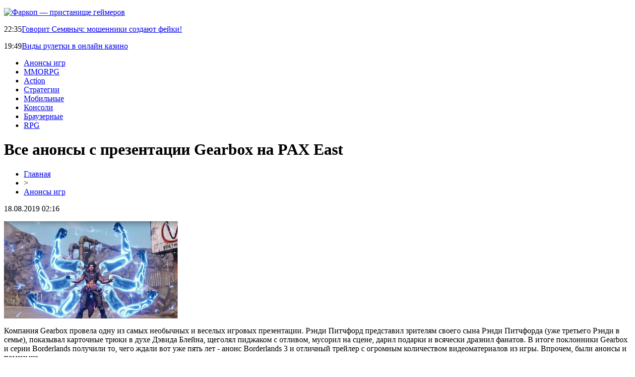

--- FILE ---
content_type: text/html; charset=UTF-8
request_url: http://farkop12.ru/vse-anonsy-s-prezentaczii-gearbox-na-pax-east/
body_size: 6863
content:
<!DOCTYPE html PUBLIC "-//W3C//DTD XHTML 1.0 Transitional//EN" "http://www.w3.org/TR/xhtml1/DTD/xhtml1-transitional.dtd">
<html xmlns="http://www.w3.org/1999/xhtml">
<head>
<meta http-equiv="Content-Type" content="text/html; charset=utf-8" />

<title>Все анонсы с презентации Gearbox на PAX East</title>
<meta name="description" content="Компания Gearbox провела одну из самых необычных и веселых игровых презентации. Рэнди Питчфорд представил зрителям своего сына Рэнди Питчфорда (уже третьего Рэнди в семье), показывал карточные трюки в духе Дэвида Блейна, щеголял пиджаком с отливом, мусорил на сцене, дарил подарки и всячески дразнил фанатов." />
<meta name="keywords" content="Все, анонсы, презентации, Gearbox, PAX, East" />

<link rel="icon" href="http://farkop12.ru/favicon.png" type="image/png" />
<link rel="stylesheet" href="http://farkop12.ru/wp-content/themes/site/style.css" type="text/css" />
<link href='http://fonts.googleapis.com/css?family=Cuprum:400,400italic&subset=cyrillic' rel='stylesheet' type='text/css'><meta name='robots' content='max-image-preview:large' />
<style id='classic-theme-styles-inline-css' type='text/css'>
/*! This file is auto-generated */
.wp-block-button__link{color:#fff;background-color:#32373c;border-radius:9999px;box-shadow:none;text-decoration:none;padding:calc(.667em + 2px) calc(1.333em + 2px);font-size:1.125em}.wp-block-file__button{background:#32373c;color:#fff;text-decoration:none}
</style>
<style id='global-styles-inline-css' type='text/css'>
body{--wp--preset--color--black: #000000;--wp--preset--color--cyan-bluish-gray: #abb8c3;--wp--preset--color--white: #ffffff;--wp--preset--color--pale-pink: #f78da7;--wp--preset--color--vivid-red: #cf2e2e;--wp--preset--color--luminous-vivid-orange: #ff6900;--wp--preset--color--luminous-vivid-amber: #fcb900;--wp--preset--color--light-green-cyan: #7bdcb5;--wp--preset--color--vivid-green-cyan: #00d084;--wp--preset--color--pale-cyan-blue: #8ed1fc;--wp--preset--color--vivid-cyan-blue: #0693e3;--wp--preset--color--vivid-purple: #9b51e0;--wp--preset--gradient--vivid-cyan-blue-to-vivid-purple: linear-gradient(135deg,rgba(6,147,227,1) 0%,rgb(155,81,224) 100%);--wp--preset--gradient--light-green-cyan-to-vivid-green-cyan: linear-gradient(135deg,rgb(122,220,180) 0%,rgb(0,208,130) 100%);--wp--preset--gradient--luminous-vivid-amber-to-luminous-vivid-orange: linear-gradient(135deg,rgba(252,185,0,1) 0%,rgba(255,105,0,1) 100%);--wp--preset--gradient--luminous-vivid-orange-to-vivid-red: linear-gradient(135deg,rgba(255,105,0,1) 0%,rgb(207,46,46) 100%);--wp--preset--gradient--very-light-gray-to-cyan-bluish-gray: linear-gradient(135deg,rgb(238,238,238) 0%,rgb(169,184,195) 100%);--wp--preset--gradient--cool-to-warm-spectrum: linear-gradient(135deg,rgb(74,234,220) 0%,rgb(151,120,209) 20%,rgb(207,42,186) 40%,rgb(238,44,130) 60%,rgb(251,105,98) 80%,rgb(254,248,76) 100%);--wp--preset--gradient--blush-light-purple: linear-gradient(135deg,rgb(255,206,236) 0%,rgb(152,150,240) 100%);--wp--preset--gradient--blush-bordeaux: linear-gradient(135deg,rgb(254,205,165) 0%,rgb(254,45,45) 50%,rgb(107,0,62) 100%);--wp--preset--gradient--luminous-dusk: linear-gradient(135deg,rgb(255,203,112) 0%,rgb(199,81,192) 50%,rgb(65,88,208) 100%);--wp--preset--gradient--pale-ocean: linear-gradient(135deg,rgb(255,245,203) 0%,rgb(182,227,212) 50%,rgb(51,167,181) 100%);--wp--preset--gradient--electric-grass: linear-gradient(135deg,rgb(202,248,128) 0%,rgb(113,206,126) 100%);--wp--preset--gradient--midnight: linear-gradient(135deg,rgb(2,3,129) 0%,rgb(40,116,252) 100%);--wp--preset--font-size--small: 13px;--wp--preset--font-size--medium: 20px;--wp--preset--font-size--large: 36px;--wp--preset--font-size--x-large: 42px;--wp--preset--spacing--20: 0.44rem;--wp--preset--spacing--30: 0.67rem;--wp--preset--spacing--40: 1rem;--wp--preset--spacing--50: 1.5rem;--wp--preset--spacing--60: 2.25rem;--wp--preset--spacing--70: 3.38rem;--wp--preset--spacing--80: 5.06rem;--wp--preset--shadow--natural: 6px 6px 9px rgba(0, 0, 0, 0.2);--wp--preset--shadow--deep: 12px 12px 50px rgba(0, 0, 0, 0.4);--wp--preset--shadow--sharp: 6px 6px 0px rgba(0, 0, 0, 0.2);--wp--preset--shadow--outlined: 6px 6px 0px -3px rgba(255, 255, 255, 1), 6px 6px rgba(0, 0, 0, 1);--wp--preset--shadow--crisp: 6px 6px 0px rgba(0, 0, 0, 1);}:where(.is-layout-flex){gap: 0.5em;}:where(.is-layout-grid){gap: 0.5em;}body .is-layout-flex{display: flex;}body .is-layout-flex{flex-wrap: wrap;align-items: center;}body .is-layout-flex > *{margin: 0;}body .is-layout-grid{display: grid;}body .is-layout-grid > *{margin: 0;}:where(.wp-block-columns.is-layout-flex){gap: 2em;}:where(.wp-block-columns.is-layout-grid){gap: 2em;}:where(.wp-block-post-template.is-layout-flex){gap: 1.25em;}:where(.wp-block-post-template.is-layout-grid){gap: 1.25em;}.has-black-color{color: var(--wp--preset--color--black) !important;}.has-cyan-bluish-gray-color{color: var(--wp--preset--color--cyan-bluish-gray) !important;}.has-white-color{color: var(--wp--preset--color--white) !important;}.has-pale-pink-color{color: var(--wp--preset--color--pale-pink) !important;}.has-vivid-red-color{color: var(--wp--preset--color--vivid-red) !important;}.has-luminous-vivid-orange-color{color: var(--wp--preset--color--luminous-vivid-orange) !important;}.has-luminous-vivid-amber-color{color: var(--wp--preset--color--luminous-vivid-amber) !important;}.has-light-green-cyan-color{color: var(--wp--preset--color--light-green-cyan) !important;}.has-vivid-green-cyan-color{color: var(--wp--preset--color--vivid-green-cyan) !important;}.has-pale-cyan-blue-color{color: var(--wp--preset--color--pale-cyan-blue) !important;}.has-vivid-cyan-blue-color{color: var(--wp--preset--color--vivid-cyan-blue) !important;}.has-vivid-purple-color{color: var(--wp--preset--color--vivid-purple) !important;}.has-black-background-color{background-color: var(--wp--preset--color--black) !important;}.has-cyan-bluish-gray-background-color{background-color: var(--wp--preset--color--cyan-bluish-gray) !important;}.has-white-background-color{background-color: var(--wp--preset--color--white) !important;}.has-pale-pink-background-color{background-color: var(--wp--preset--color--pale-pink) !important;}.has-vivid-red-background-color{background-color: var(--wp--preset--color--vivid-red) !important;}.has-luminous-vivid-orange-background-color{background-color: var(--wp--preset--color--luminous-vivid-orange) !important;}.has-luminous-vivid-amber-background-color{background-color: var(--wp--preset--color--luminous-vivid-amber) !important;}.has-light-green-cyan-background-color{background-color: var(--wp--preset--color--light-green-cyan) !important;}.has-vivid-green-cyan-background-color{background-color: var(--wp--preset--color--vivid-green-cyan) !important;}.has-pale-cyan-blue-background-color{background-color: var(--wp--preset--color--pale-cyan-blue) !important;}.has-vivid-cyan-blue-background-color{background-color: var(--wp--preset--color--vivid-cyan-blue) !important;}.has-vivid-purple-background-color{background-color: var(--wp--preset--color--vivid-purple) !important;}.has-black-border-color{border-color: var(--wp--preset--color--black) !important;}.has-cyan-bluish-gray-border-color{border-color: var(--wp--preset--color--cyan-bluish-gray) !important;}.has-white-border-color{border-color: var(--wp--preset--color--white) !important;}.has-pale-pink-border-color{border-color: var(--wp--preset--color--pale-pink) !important;}.has-vivid-red-border-color{border-color: var(--wp--preset--color--vivid-red) !important;}.has-luminous-vivid-orange-border-color{border-color: var(--wp--preset--color--luminous-vivid-orange) !important;}.has-luminous-vivid-amber-border-color{border-color: var(--wp--preset--color--luminous-vivid-amber) !important;}.has-light-green-cyan-border-color{border-color: var(--wp--preset--color--light-green-cyan) !important;}.has-vivid-green-cyan-border-color{border-color: var(--wp--preset--color--vivid-green-cyan) !important;}.has-pale-cyan-blue-border-color{border-color: var(--wp--preset--color--pale-cyan-blue) !important;}.has-vivid-cyan-blue-border-color{border-color: var(--wp--preset--color--vivid-cyan-blue) !important;}.has-vivid-purple-border-color{border-color: var(--wp--preset--color--vivid-purple) !important;}.has-vivid-cyan-blue-to-vivid-purple-gradient-background{background: var(--wp--preset--gradient--vivid-cyan-blue-to-vivid-purple) !important;}.has-light-green-cyan-to-vivid-green-cyan-gradient-background{background: var(--wp--preset--gradient--light-green-cyan-to-vivid-green-cyan) !important;}.has-luminous-vivid-amber-to-luminous-vivid-orange-gradient-background{background: var(--wp--preset--gradient--luminous-vivid-amber-to-luminous-vivid-orange) !important;}.has-luminous-vivid-orange-to-vivid-red-gradient-background{background: var(--wp--preset--gradient--luminous-vivid-orange-to-vivid-red) !important;}.has-very-light-gray-to-cyan-bluish-gray-gradient-background{background: var(--wp--preset--gradient--very-light-gray-to-cyan-bluish-gray) !important;}.has-cool-to-warm-spectrum-gradient-background{background: var(--wp--preset--gradient--cool-to-warm-spectrum) !important;}.has-blush-light-purple-gradient-background{background: var(--wp--preset--gradient--blush-light-purple) !important;}.has-blush-bordeaux-gradient-background{background: var(--wp--preset--gradient--blush-bordeaux) !important;}.has-luminous-dusk-gradient-background{background: var(--wp--preset--gradient--luminous-dusk) !important;}.has-pale-ocean-gradient-background{background: var(--wp--preset--gradient--pale-ocean) !important;}.has-electric-grass-gradient-background{background: var(--wp--preset--gradient--electric-grass) !important;}.has-midnight-gradient-background{background: var(--wp--preset--gradient--midnight) !important;}.has-small-font-size{font-size: var(--wp--preset--font-size--small) !important;}.has-medium-font-size{font-size: var(--wp--preset--font-size--medium) !important;}.has-large-font-size{font-size: var(--wp--preset--font-size--large) !important;}.has-x-large-font-size{font-size: var(--wp--preset--font-size--x-large) !important;}
.wp-block-navigation a:where(:not(.wp-element-button)){color: inherit;}
:where(.wp-block-post-template.is-layout-flex){gap: 1.25em;}:where(.wp-block-post-template.is-layout-grid){gap: 1.25em;}
:where(.wp-block-columns.is-layout-flex){gap: 2em;}:where(.wp-block-columns.is-layout-grid){gap: 2em;}
.wp-block-pullquote{font-size: 1.5em;line-height: 1.6;}
</style>
<script type="text/javascript" id="wp-postviews-cache-js-extra">
/* <![CDATA[ */
var viewsCacheL10n = {"admin_ajax_url":"http:\/\/farkop12.ru\/wp-admin\/admin-ajax.php","post_id":"1037"};
/* ]]> */
</script>
<script type="text/javascript" src="http://farkop12.ru/wp-content/plugins/post-views-counter-x/postviews-cache.js?ver=6.5.5" id="wp-postviews-cache-js"></script>
<link rel="canonical" href="http://farkop12.ru/vse-anonsy-s-prezentaczii-gearbox-na-pax-east/" />
<link rel="alternate" type="application/json+oembed" href="http://farkop12.ru/wp-json/oembed/1.0/embed?url=http%3A%2F%2Ffarkop12.ru%2Fvse-anonsy-s-prezentaczii-gearbox-na-pax-east%2F" />
<link rel="alternate" type="text/xml+oembed" href="http://farkop12.ru/wp-json/oembed/1.0/embed?url=http%3A%2F%2Ffarkop12.ru%2Fvse-anonsy-s-prezentaczii-gearbox-na-pax-east%2F&#038;format=xml" />
</head>

<body>


<div id="inheadtop">
<div id="headtop">
	<div id="headtopleft">
		<p><a href="http://farkop12.ru/" title="Фаркоп &#8212; пристанище геймеров"><img src="http://farkop12.ru/wp-content/themes/site/images/logo.png" alt="Фаркоп &#8212; пристанище геймеров" /></a></p>
	</div>
	<div id="headtopright">
					<p><span>22:35</span><a href="http://farkop12.ru/govorit-moshenniki-sozdayut-fejki/">Говорит Семяныч: мошенники создают фейки!</a></p>
					<p><span>19:49</span><a href="http://farkop12.ru/vidy-rulki-v-onlaka/">Виды рулетки в онлайн казино</a></p>
			</div>
</div>
</div>

<div id="inheadmenu">
<div id="headmenu">
	<ul>
		<li><a href="http://farkop12.ru/anonsy/">Анонсы игр</a></li>
		<li><a href="http://farkop12.ru/index.php?s=MMORPG">MMORPG</a></li>
		<li><a href="http://farkop12.ru/index.php?s=Action">Action</a></li>
		<li><a href="http://farkop12.ru/index.php?s=Стратег">Стратегии</a></li>
		<li><a href="http://farkop12.ru/index.php?s=Мобил">Мобильные</a></li>
		<li><a href="http://farkop12.ru/index.php?s=Консол">Консоли</a></li>
		<li><a href="http://farkop12.ru/index.php?s=Браузер">Браузерные</a></li>
		<li><a href="http://farkop12.ru/index.php?s=RPG">RPG</a></li>
	</ul>
</div>
</div>


<div id="main">
<div id="content">
	<h1>Все анонсы с презентации Gearbox на PAX East</h1>
	<div class="inlenta">
		<div id="breadcrumb"><ul><li><a href="http://farkop12.ru">Главная</a></li><li>&gt;</li><li><a href="http://farkop12.ru/anonsy/">Анонсы игр</a></li></ul></div>		<div id="datecont">18.08.2019 02:16</div>
	</div>
			
	<div id="samtext">
						<p><img src="http://farkop12.ru/wp-content/uploads/2019/05/icon-125-1.jpg" alt="Все анонсы с презентации Gearbox на PAX East" title="Все анонсы с презентации Gearbox на PAX East" /></p>			<p>Компания Gearbox провела одну из самых необычных и веселых игровых презентации. Рэнди Питчфорд представил зрителям своего сына Рэнди Питчфорда (уже третьего Рэнди в семье), показывал карточные трюки в духе Дэвида Блейна, щеголял пиджаком с отливом, мусорил на сцене, дарил подарки и всячески дразнил фанатов. В итоге поклонники Gearbox и серии Borderlands получили то, чего ждали вот уже пять лет - анонс Borderlands 3 и отличный трейлер с огромным количеством видеоматериалов из игры. Впрочем, были анонсы и поменьше.</p>
<p><img decoding="async" src="http://sporiks.ru/wp-content/uploads/2019/03/k8t0d7f3gaa8ybH7aX5_cA.jpg" alt="Все анонсы с презентации Gearbox на PAX East" title="Все анонсы с презентации Gearbox на PAX East"/></p>
<p>Шутер Bulletstorm от People Can Fly, вышедший в 2011 году и переизданный в 2017, появится на Switch этим летом. Издание для консоли от Nintendo будет включать все дополения.</p>
<p>Студия Ice-Pick Lodge поделилась новым сюжетным трейлером, крайне неуютным и атмосферным, и датой выхода Pathologic 2. Игра выйдет на PC уже 23 мая.</p>
<p>Студия Hopoo Games, состоящая всего из трех человек, объявила, что их новый проект Risk of Rain 2 появился в раннем доступе в Steam. Risk of Rain 2 — это многопользовательский rouglike с безграничной прокачкой и огромным количеством лута. В игру можно играть как в одиночку так и в группе из четырех человек. Hopoo Games обещает огромных боссов и гигантские локации.</p>
<p>Risk of Rain 2 уже доступен в Steam.</p>
<p>Переиздание самой первой Borderlands выйдет 3 апреля на PC, PS4 и XBOX One. Gearbox обещает улучшенные модели персонажей, систему освещения и текстуры. PS4 и XBOX One получат поддержку 4K и HDR. Ремастер будет иметь и некоторые геймплейные изменения. Во-первых, в игру можно будет играть вчетвером на одном экране и в интерфейсе появится мини-карта. Во-вторых, битва с последним боссом станет сложнее, а облик персонажей можно будет изменять.</p>
<p>Как и издание Bulletstorm для Switch, Borderlands Game of the Year Edition будет включать все вышедшие дополнения.</p>
<p>На следующей неделе, 3 апреля, владельцы PS4 Pro, XBOX One X и PC бесплатно получат 4К текстуры для Borderlands 2,Borderlands: The Pre-sequel и Bordrelands: Handsome Collection.</p>
<p>Презентация завершилась показом большого трейлера Borderlands 3. Его Рэнди Питчфорд предложил посмотреть зрителям дважды. Gearbox обещает миллиарды крутых стволов. </p>
<p>Оличная и просто уморительная презентация. Спасибо, Gearbox! </p>
		
			</div>	

<div id="alsor">
<p><img src="http://farkop12.ru/wp-content/themes/site/images/li.png" width="6" height="9" style="margin-right:6px;" /><a href="http://farkop12.ru/govorit-moshenniki-sozdayut-fejki/">Говорит Семяныч: мошенники создают фейки!</a></p>
<p><img src="http://farkop12.ru/wp-content/themes/site/images/li.png" width="6" height="9" style="margin-right:6px;" /><a href="http://farkop12.ru/vidy-rulki-v-onlaka/">Виды рулетки в онлайн казино</a></p>
<p><img src="http://farkop12.ru/wp-content/themes/site/images/li.png" width="6" height="9" style="margin-right:6px;" /><a href="http://farkop12.ru/semyanych-vash-zelenyj-magazin-i-zona-bezopasnosti/">Семяныч: ваш зеленый магазин и зона безопасности</a></p>
<p><img src="http://farkop12.ru/wp-content/themes/site/images/li.png" width="6" height="9" style="margin-right:6px;" /><a href="http://farkop12.ru/raznoobrazie-klyuch-k-vozbuzhdayushhemu-igrovomu-opytu/">Разнообразие - Ключ к Возбуждающему Игровому Опыту</a></p>
<p><img src="http://farkop12.ru/wp-content/themes/site/images/li.png" width="6" height="9" style="margin-right:6px;" /><a href="http://farkop12.ru/bukmekerskie-kontory-so-stavkami-bez-riska/">Букмекерские конторы со ставками без риска</a></p>
</div>


</div>

<div id="sidebar">

<div class="sidka">
	<div class="sidro">Новинки игрового мира</div>
	<div class="sideother">
		<div class="sideblock">
		<div class="sidetime">22:35</div>
		<div class="sidetext"><a href="http://farkop12.ru/govorit-moshenniki-sozdayut-fejki/">Говорит Семяныч: мошенники создают фейки!</div>
	</div>
		<div class="sideblock">
		<div class="sidetime">19:49</div>
		<div class="sidetext"><a href="http://farkop12.ru/vidy-rulki-v-onlaka/">Виды рулетки в онлайн казино</div>
	</div>
		<div class="sideblock">
		<div class="sidetime">23:20</div>
		<div class="sidetext"><a href="http://farkop12.ru/semyanych-vash-zelenyj-magazin-i-zona-bezopasnosti/">Семяныч: ваш зеленый магазин и зона безопасности</div>
	</div>
		<div class="sideblock">
		<div class="sidetime">00:06</div>
		<div class="sidetext"><a href="http://farkop12.ru/raznoobrazie-klyuch-k-vozbuzhdayushhemu-igrovomu-opytu/">Разнообразие - Ключ к Возбуждающему Игровому Опыту</div>
	</div>
		<div class="sideblock">
		<div class="sidetime">13:47</div>
		<div class="sidetext"><a href="http://farkop12.ru/bukmekerskie-kontory-so-stavkami-bez-riska/">Букмекерские конторы со ставками без риска</div>
	</div>
		<div class="sideblock">
		<div class="sidetime">18:40</div>
		<div class="sidetext"><a href="http://farkop12.ru/kak-delat-stavki-na-sport-i-kibersport-v-ggbet-bez-prepyatstvij-i-blokirovok/">Как делать ставки на спорт и киберспорт в ГГБет без препятствий и блокировок</div>
	</div>
		<div class="sideblock">
		<div class="sidetime">01:18</div>
		<div class="sidetext"><a href="http://farkop12.ru/legendarnaya-igra-na-starom-dvizhke/">Легендарная игра на старом движке</div>
	</div>
		<div class="sideblock">
		<div class="sidetime">22:00</div>
		<div class="sidetext"><a href="http://farkop12.ru/perenos-personazhej-mezhdu-platformami-v-destiny-2-ne-poyavilsya-iz-za-sony/">Перенос персонажей между платформами в Destiny 2 не появился из-за Sony</div>
	</div>
		<div class="sideblock">
		<div class="sidetime">12:41</div>
		<div class="sidetext"><a href="http://farkop12.ru/wolfenstein-ii-the-new-colossus-obzavedetsya-podderzhkoj-tehnologii-nvidia-adaptive-shading/">Wolfenstein II: The New Colossus обзаведется поддержкой технологии Nvidia Adaptive Shading</div>
	</div>
		<div class="sideblock">
		<div class="sidetime">10:01</div>
		<div class="sidetext"><a href="http://farkop12.ru/hidetaka-miyadzaki-i-fumito-ueda-otkryli-konferencziyu-igrovyh-razrabotchikov-v-horvatii/">Хидетака Миядзаки и Фумито Уеда открыли конференцию игровых разработчиков в Хорватии</div>
	</div>
		<div class="sideblock">
		<div class="sidetime">08:05</div>
		<div class="sidetext"><a href="http://farkop12.ru/v-overwatch-poyavilsya-moshhnyj-redaktor-rezhimov/">В Overwatch появился мощный редактор режимов</div>
	</div>
		<div class="sideblock">
		<div class="sidetime">14:28</div>
		<div class="sidetext"><a href="http://farkop12.ru/stala-izvestna-data-vyhoda-man-of-medan/">Стала известна дата выхода Man of Medan</div>
	</div>
		<div class="sideblock">
		<div class="sidetime">10:42</div>
		<div class="sidetext"><a href="http://farkop12.ru/poyavilis-sistemnye-trebovaniya-beta-versii-anno-1800/">Появились системные требования бета-версии Anno 1800</div>
	</div>
		<div class="sideblock">
		<div class="sidetime">03:56</div>
		<div class="sidetext"><a href="http://farkop12.ru/nvidia-dobavit-podderzhku-trassirovki-luchej-v-videokarty-desyatoj-serii/">NVIDIA добавит поддержку трассировки лучей в видеокарты десятой серии</div>
	</div>
		<div class="sideblock">
		<div class="sidetime">15:37</div>
		<div class="sidetext"><a href="http://farkop12.ru/novoe-dopolnenie-dlya-battletech-vyjdet-v-nachale-leta/">Новое дополнение для BattleTech выйдет в начале лета</div>
	</div>
		<div class="sideblock">
		<div class="sidetime">14:12</div>
		<div class="sidetext"><a href="http://farkop12.ru/razrabotchiki-shadow-of-the-tomb-raider-dovolny-prodazhami-igry/">Разработчики Shadow of the Tomb Raider довольны продажами игры</div>
	</div>
		<div class="sideblock">
		<div class="sidetime">12:28</div>
		<div class="sidetext"><a href="http://farkop12.ru/aprel-v-overwatch-novoe-zadanie-besplatnyj-period-i-skidki/">Апрель в Overwatch: новое задание, бесплатный период и скидки</div>
	</div>
		<div class="sideblock">
		<div class="sidetime">09:51</div>
		<div class="sidetext"><a href="http://farkop12.ru/britanskij-supermarket-zapustil-reklamnuyu-kampaniyu-protiv-videoigr/">Британский супермаркет запустил рекламную кампанию против видеоигр</div>
	</div>
		<div class="sideblock">
		<div class="sidetime">07:17</div>
		<div class="sidetext"><a href="http://farkop12.ru/v-ukraine-startoval-pervyj-naczionalnyj-turnir-po-dota-2/">В Украине стартовал первый национальный турнир по Dota 2</div>
	</div>
		<div class="sideblock">
		<div class="sidetime">21:45</div>
		<div class="sidetext"><a href="http://farkop12.ru/ubisoft-predstavlyaet-novuyu-ghost-recon-dopolnyaetsya/">Ubisoft представляет новую Ghost Recon [дополняется]</div>
	</div>
		</div>
</div>
	

</div>
</div>

<div id="infootmenu">
<div id="footmenu">
	<ul>
		<li><a href="http://farkop12.ru/anonsy/">Анонсы игр</a></li>
		<li><a href="http://farkop12.ru/index.php?s=MMORPG">MMORPG</a></li>
		<li><a href="http://farkop12.ru/index.php?s=Action">Action</a></li>
		<li><a href="http://farkop12.ru/index.php?s=Стратег">Стратегии</a></li>
		<li><a href="http://farkop12.ru/index.php?s=Мобил">Мобильные</a></li>
		<li><a href="http://farkop12.ru/index.php?s=Консол">Консоли</a></li>
		<li><a href="http://farkop12.ru/index.php?s=Браузер">Браузерные</a></li>
		<li><a href="http://farkop12.ru/index.php?s=RPG">RPG</a></li>
		<li><a href="http://farkop12.ru/sobitik/">Анонсы</a></li>
	</ul>
</div>

<div id="footfoot">
		2026 &copy; "<a href="http://farkop12.ru/">Фаркоп &#8212; пристанище геймеров</a>". Все права защищены. <a href="http://farkop12.ru/sitemap.xml">Карта сайта</a> | <a href="http://farkop12.ru/sitemapx.xml">SM</a>. <img src="http://1by.by/mails/farkop12ru.png" />
</div>
</div>

<!--noindex-->
<img src="https://mc.yandex.ru/watch/53961874" style="position:absolute; left:-9999px;" alt="" /><!--/noindex-->

</body>

</html>